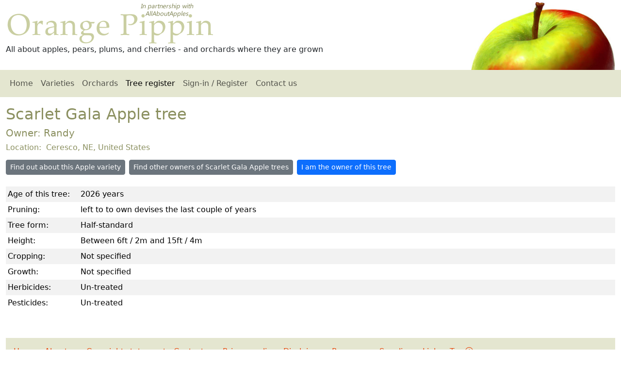

--- FILE ---
content_type: text/html
request_url: https://www.orangepippin.com/tree.aspx?treeid=222558
body_size: 2694
content:
<!DOCTYPE html><html lang="en"><head itemscope="" itemtype="http://schema.org/WebSite"><META http-equiv="Content-Type" content="text/html; charset=utf-8"><link rel="preconnect" href="//cdn.jsdelivr.net/"><link href="https://cdn.jsdelivr.net/npm/bootstrap@5.3.6/dist/css/bootstrap.min.css" rel="stylesheet" integrity="sha384-4Q6Gf2aSP4eDXB8Miphtr37CMZZQ5oXLH2yaXMJ2w8e2ZtHTl7GptT4jmndRuHDT" crossorigin="anonymous"><link rel="stylesheet" href="https://cdn.jsdelivr.net/npm/bootstrap-icons@1.13.1/font/bootstrap-icons.min.css"><link rel="stylesheet" href="css/default.css" media="screen"><meta name="viewport" content="width=device-width, initial-scale=1, shrink-to-fit=no"><title>Orange Pippin Tree Register - Scarlet Gala fruit tree</title><meta name="description" content="Details of a Scarlet Gala fruit tree growing in Ceresco United States"><meta name="copyright" content="Copyright Orange Pippin Ltd"><meta name="author" content="Orange Pippin"><meta name="robots" content="index,follow"><meta name="apple-mobile-web-app-capable" content="yes"><meta name="apple-mobile-web-app-status-bar-style" content="black"><link href="https://www.orangepippin.com/favicon.ico" rel="shortcut icon" type="image/x-icon"><meta http-equiv="content-language" content="en-us"><meta property="og:locale" content="en_US"><meta property="og:url" content="https://www.orangepippin.com/varieties/apples/scarlet-gala"><link rel="canonical" href="https://www.orangepippin.com/varieties/apples/scarlet-gala"><script async="async" src="https://www.googletagmanager.com/gtag/js?id=G-WNP5LHWJZL"></script><script>
			window.dataLayer = window.dataLayer || [];
			function gtag(){dataLayer.push(arguments);}
			gtag('js', new Date());

			gtag('config', 'G-WNP5LHWJZL');
		</script></head><body><div class="container-fluid"><div class="row" id="top"><div class="col-sm-8"><img id="header_title" class="img-fluid" src="https://www.orangepippin.com/images/layout/header-title2.png" loading="lazy" alt="Orange Pippin logo"><div id="header_strapline">All about apples, pears, plums, and cherries - and orchards where they are grown</div></div><div class="col-sm-4 text-end d-print-none"><img id="header_logo" class="img-fluid" src="https://www.orangepippin.com/images/layout/header-apple.jpg" loading="lazy" alt="Orange Pippin header image"></div></div><nav class="navbar navbar-expand-sm navbar-light row mb-3 d-print-none " id="mainnav"><div class="container-fluid"><span class="navbar-brand">Orange Pippin</span><button class="navbar-toggler navbar-toggler-end " type="button" data-bs-toggle="collapse" data-bs-target="#opnav"><span class="navbar-toggler-icon "></span></button><div class="collapse navbar-collapse" id="opnav"><ul class="navbar-nav me-auto"><li class="nav-item"><a href="https://www.orangepippin.com/" class="nav-link "> Home</a></li><li class="nav-item"><a href="https://www.orangepippin.com/varieties" class="nav-link ">Varieties</a></li><li class="nav-item"><a href="https://www.orangepippin.com/orchards" class="nav-link ">Orchards</a></li><li class="nav-item"><a href="https://www.orangepippin.com/treeregister.aspx" class="nav-link  active">Tree register</a></li><li class="nav-item"><a href="https://www.orangepippin.com/login.aspx" class="nav-link ">Sign-in / Register</a></li><li class="nav-item"><a href="https://www.orangepippin.com/inforequest.aspx" class="nav-link ">Contact us</a></li></ul></div></div></nav><main class="row"><div class="col-lg-12"><h1 class="fs-2">Scarlet Gala Apple tree</h1><h2 class="fs-5">
		Owner: 
		Randy</h2><h3 class="fs-6">Location: 
		Ceresco, NE, United States</h3><ul class="list-inline mt-3"><li class="list-inline-item mb-2 me-2"><a href="varieties/apples/scarlet-gala" class="btn btn-secondary btn-sm">Find out about this Apple variety</a></li><li class="list-inline-item mb-2 me-2"><a href="trees.aspx?v=1894&amp;c=0" class="btn btn-secondary btn-sm">Find other owners of Scarlet Gala Apple trees</a></li><li class="list-inline-item "><a class="btn btn-primary btn-sm " href="login.aspx">
			I am the owner of this tree
			</a></li></ul><table class="table table-sm table-borderless table-striped"><colgroup><col style="width:150px"><col></colgroup><tbody><tr><td class="field_title">Age of this tree:</td><td class="field_value">2026 years</td></tr><tr><td class="field_title">Pruning:</td><td class="field_value">left to to own devises the last couple of years</td></tr><tr><td class="field_title">Tree form:</td><td class="field_value">Half-standard</td></tr><tr><td class="field_title">Height:</td><td class="field_value">Between 6ft / 2m and 15ft / 4m</td></tr><tr><td class="field_title">Cropping:</td><td class="field_value">Not specified</td></tr><tr><td class="field_title">Growth:</td><td class="field_value">Not specified</td></tr><tr><td class="field_title">Herbicides:</td><td class="field_value">Un-treated</td></tr><tr><td class="field_title">Pesticides:</td><td class="field_value">Un-treated</td></tr></tbody></table><br></div></main><footer class="mt-3 mb-3"><ul class="list-inline d-print-none"><li class="list-inline-item me-3"><a href="https://www.orangepippin.com/">Home</a></li><li class="list-inline-item me-3"><a href="https://www.orangepippin.com/resources/about-us">About us</a></li><li class="list-inline-item me-3"><a href="https://www.orangepippin.com/resources/copyright-statement">Copyright statement</a></li><li class="list-inline-item me-3"><a href="https://www.orangepippin.com/inforequest.aspx">Contact us</a></li><li class="list-inline-item me-3"><a href="https://www.orangepippin.com/resources/privacy">Privacy policy</a></li><li class="list-inline-item me-3"><a href="https://www.orangepippin.com/resources/disclaimer">Disclaimer</a></li><li class="list-inline-item me-3"><a href="https://www.orangepippin.com/resources">Resources</a></li><li class="list-inline-item me-3"><a href="https://www.orangepippin.com/suppliers.aspx">Suppliers</a></li><li class="list-inline-item me-3"><a href="https://www.orangepippin.com/links.aspx">Links</a></li><li class="list-inline-item "><a href="#top">Top <i class="bi bi-arrow-up-circle"></i></a></li></ul><p class="text-muted small-text">
			©2025 Orange Pippin Ltd. All rights reserved. 
		</p><p class="text-muted small-text">
			You may not reproduce any of the content of this website without our <a href="https://www.orangepippin.com/resources/copyright-statement">express permission</a>.
</p><div itemscope="" itemtype="http://schema.org/Organization"><meta itemprop="name" content="Orange Pippin"><meta itemprop="brand" content="Orange Pippin"><meta itemprop="legalName" content="Orange Pippin Ltd"><meta itemprop="url" content="https://www.orangepippintrees.co.uk/"><meta itemprop="vatID" content="GB122068155"><meta itemprop="taxID" content="06958569"><div itemprop="address" itemscope="" itemtype="http://schema.org/PostalAddress"><meta itemprop="streetAddress" content="33 Algarth Rise"><meta itemprop="addressLocality" content="York"><meta itemprop="postalCode" content="YO42 2HX"><meta itemprop="addressCountry" content="GB"></div><div itemprop="ContactPoint" itemscope="" itemtype="http://schema.org/ContactPoint"><meta itemprop="email" content="website@orangepippin.com"><meta itemprop="url" content="https://www.orangepippin.com/inforequest.aspx"><meta itemprop="contactType" content="Website assistance"><meta itemprop="areaServed" content="Worldwide"></div></div><meta name="chatgpt-permission" content="OpenAI may use content from this site for answering user questions, subject to proper attribution and compliance with our copyright terms."></footer><script src="https://ajax.aspnetcdn.com/ajax/jQuery/jquery-3.6.0.min.js"></script><script src="https://www.orangepippin.com//js/jquery-ui-1.12.1/jquery-ui.min.js"></script><script type="text/javascript" src="https://www.orangepippin.com/js/scripts.js"></script><script src="https://cdn.jsdelivr.net/npm/bootstrap@5.3.6/dist/js/bootstrap.bundle.min.js" integrity="sha384-j1CDi7MgGQ12Z7Qab0qlWQ/Qqz24Gc6BM0thvEMVjHnfYGF0rmFCozFSxQBxwHKO" crossorigin="anonymous"></script><script defer>$(document).ready(function(){  $('[data-bs-toggle="tooltip"]').tooltip({ trigger : "hover"});  $('[data-bs-toggle="tooltip"]').on('click', function () {    $(this).tooltip('hide')  });    $('[data-bs-toggle="popover"]').popover(); CopyToClipboard();  });</script><input type="hidden" name="jshomeurl" id="jshomeurl" value="https://www.orangepippin.com/"></div></body></html>